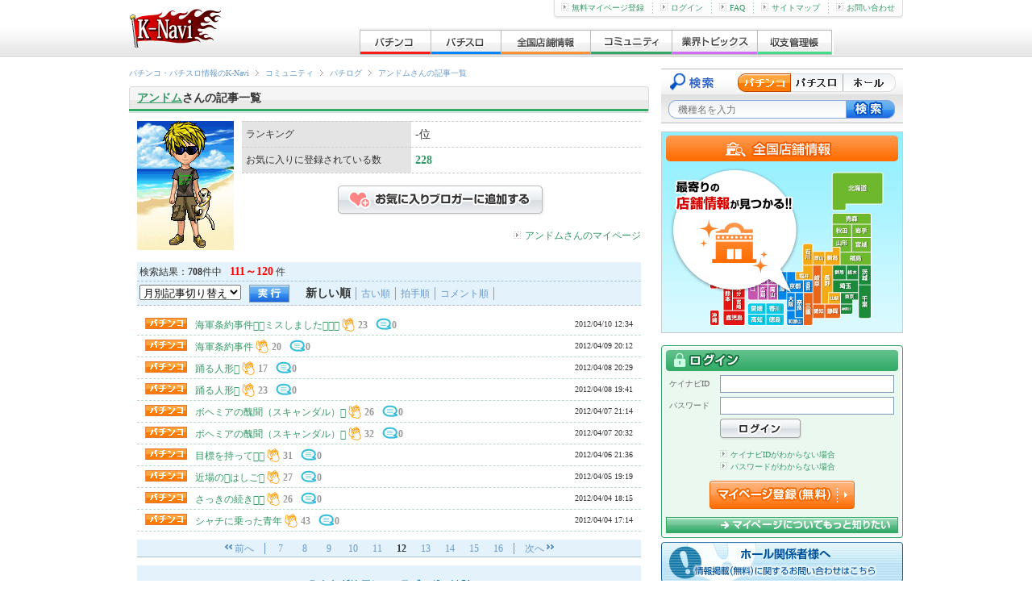

--- FILE ---
content_type: text/html; charset=UTF-8
request_url: http://p-kn.com/community/blog/HZZZ6WWWCJ96H43M4UEV/?iMypageId=HZZZ6WWWCJ96H43M4UEV&sort=desc&sDate=&sPage=12
body_size: 5863
content:

<!DOCTYPE html>
<html lang="ja">
<head>
<meta http-equiv="content-type" content="text/html; charset=utf-8">
<title>アンドムさんの記事一覧（111～120件目） | パチログ | パチンコ攻略、パチスロ攻略ならK-Navi(ケイナビ)</title>
<meta name="keywords" content="パチログ,パチンコ,パチスロ,パチンコ攻略,パチスロ攻略">
<meta name="description" content="パチンコ、パチスロの攻略情報ならK-Navi(ケイナビ)！ 最新のパチンコ、パチスロ攻略情報、解析情報、独自の実践情報など。最新情報が満載！">
<meta http-equiv="Content-Style-Type" content="text/css">
<meta http-equiv="Content-Script-Type" content="text/javascript">
<meta http-equiv="x-dns-prefetch-control" content="on">
<link rel="dns-prefetch" href="//www.img.p-kn.com" />
<link rel="dns-prefetch" href="//www.img.avatar.exrant.co.jp" />
<link rel="dns-prefetch" href="//pagead2.googlesyndication.com" />
<link rel="dns-prefetch" href="//googleads.g.doubleclick.net" />
<link rel="dns-prefetch" href="//www.google-analytics.com" />
<link rel="icon" type="images/x-icon" href="https://www.img.p-kn.com/pc/480/images/com/favicon_k-navi_1.png">
<link rel="canonical" href="http://p-kn.com/community/blog/HZZZ6WWWCJ96H43M4UEV/?sPage=12">
<link rel="prev" href="http://p-kn.com/community/blog/HZZZ6WWWCJ96H43M4UEV/?iMypageId=HZZZ6WWWCJ96H43M4UEV&sort=desc&sDate=&sPage=11">
<link rel="next" href="http://p-kn.com/community/blog/HZZZ6WWWCJ96H43M4UEV/?iMypageId=HZZZ6WWWCJ96H43M4UEV&sort=desc&sDate=&sPage=13">
<link rel="alternate" type="application/rss+xml" title="RSS 2.0" href="http://p-kn.com/community/blog/feed/">
<link rel="stylesheet" href="https://www.img.p-kn.com/pc/480/css/utf-8/common/reset.css">
<link rel="stylesheet" href="https://www.img.p-kn.com/pc/480/css/utf-8/common/layout.css?v=2017012418">
<link rel="stylesheet" href="https://www.img.p-kn.com/pc/480/css/utf-8/common/module.css?v=201504301200">
<link rel="stylesheet" href="https://www.img.p-kn.com/pc/480/css/utf-8/common/form.css">
<link rel="stylesheet" href="https://www.img.p-kn.com/pc/480/css/utf-8/blog.css?v=201410231130">


<script type="text/javascript" src="https://www.img.p-kn.com/pc/480/js/utf-8/jquery.min.js"></script>
<script type="text/javascript" src="https://www.img.p-kn.com/pc/480/js/utf-8/base.js"></script>

<!--[if lte IE 8]>
<script src="https://www.img.p-kn.com/pc/480/js/utf-8/html5.js"></script>
<![endif]-->
<!--[if lte IE 6]>
<script src="http://www.img.p-kn.com/pc/480/js/utf-8/DD_belatedPNG_0.0.8a-min.js">
</script>
<script>
        DD_belatedPNG.fix('.pingFix');
</script>
<![endif]-->

<script type="text/javascript">

  var _gaq = _gaq || [];
  var pluginUrl =  '//www.google-analytics.com/plugins/ga/inpage_linkid.js';
  _gaq.push(['_require', 'inpage_linkid', pluginUrl]);
  _gaq.push(['_setAccount', 'UA-24379557-1']);
  _gaq.push(['_trackPageview']);

  (function() {
    var ga = document.createElement('script'); ga.type = 'text/javascript'; ga.async = true;
    ga.src = ('https:' == document.location.protocol ? 'https://ssl' : 'http://www') + '.google-analytics.com/ga.js';
    var s = document.getElementsByTagName('script')[0]; s.parentNode.insertBefore(ga, s);
  })();

</script>


</head>
<body id="second" ondragover="return false">
<div id="container">

<!-- [ header ] -->

<header id="header"><div class="innerH">
<span id="siteId"><a href="http://p-kn.com"><span>パチ&amp;スロK-Navi</span></a></span>

<nav id="gloalNavi">
<ul>
<li class="pLi">
<a href="http://p-kn.com/pachinko/" class="pNav gN_1"><span>パチンコ</span></a>
</li>
<li class="pLi">
<a href="http://p-kn.com/slot/" class="pNav gN_2"><span>パチスロ</span></a>
</li>
<li class="pLi">
<a href="http://p-kn.com/hall/top/" class="pNav gN_3"><span>全国店舗情報</span></a>
</li>
<li class="pLi">
<a href="http://p-kn.com/community/" class="pNav gN_4"><span>コミュニティ</span></a>
</li>
<li class="pLi">
<a href="http://p-kn.com/topics/" class="pNav gN_5"><span>業界トピックス</span></a>
</li>
<li class="pLi">
<a href="http://p-kn.com/expense/" class="pNav gN_6"><span>収支管理帳</span></a>
</li>
</ul>
</nav>

<div id="headerLink">
<ul>
<li class="firstChild"><a href="https://p-kn.com/mypage/member/welcome/input/" rel="nofollow"><img src="https://www.img.p-kn.com/pc/480/images/com/icon_arrow_1.gif" width="9" height="9" alt="">無料マイページ登録</a></li><li><a href="http://p-kn.com/login/"><img src="https://www.img.p-kn.com/pc/480/images/com/icon_arrow_1.gif" width="9" height="9" alt="">ログイン</a></li><li><a href="http://p-kn.com/faq/index.html"><img src="https://www.img.p-kn.com/pc/480/images/com/icon_arrow_1.gif" width="9" height="9" alt="">FAQ</a></li><li><a href="http://p-kn.com/sitemap.html"><img src="https://www.img.p-kn.com/pc/480/images/com/icon_arrow_1.gif" width="9" height="9" alt="">サイトマップ</a></li><li><a href="http://p-kn.com/support.html"><img src="https://www.img.p-kn.com/pc/480/images/com/icon_arrow_1.gif" width="9" height="9" alt="">お問い合わせ</a></li>
</ul>
<div class="partHL"></div>
</div>
</div>
</header>
<!-- [ / header ] -->
<!-- [ / header ] -->

<!-- [ contents ] -->
<div id="contents">



<section id="main">

<header class="pageTitle">
<!-- [ breadcrumbsList ] -->
<div id="breadcrumbsList" xmlns:v="http://rdf.data-vocabulary.org/#">
<ul>
<li typeof="v:Breadcrumb"><a href="http://p-kn.com" rel="v:url" property="v:title">パチンコ・パチスロ情報のK-Navi</a></li>
<li typeof="v:Breadcrumb"><a href="http://p-kn.com/community/" rel="v:url" property="v:title">コミュニティ</a></li>
<li typeof="v:Breadcrumb"><a href="http://p-kn.com/community/blog/" rel="v:url" property="v:title">パチログ</a></li>
<li class="current" typeof="v:Breadcrumb"><a href="http://p-kn.com/community/blog/HZZZ6WWWCJ96H43M4UEV/?iMypageId=HZZZ6WWWCJ96H43M4UEV&sort=desc&sDate=&sPage=12" rel="v:url" property="v:title">アンドムさんの記事一覧</a></li>
</ul>
</div>
<!-- [ /breadcrumbsList ] -->
<div class="titleL titleCommu_1">

<h1 class="innerTitle"><a href="http://p-kn.com/mypage/profile/HZZZ6WWWCJ96H43M4UEV/">アンドム</a>さんの記事一覧</h1>

</div>
</header>

<div class="wrapperCnt">

<section class="userData mB_10">
<div class="userInfo">
<div class="ava"><img height="160" width="120" alt="アンドムさん" src="http://www.img.avatar.exrant.co.jp/avatar_images/item_cache/item/00633000/633469.gif?ch=1768804756"></div>
<div class="rightArea">
<table cellspacing="0">
<tbody>
<tr>
<th>ランキング</th>
<td><span class="rank"><strong>-</strong>位</span></td>
</tr>

        <tr>
    <th>お気に入りに登録されている数</th>
    <td><a class="fWBold" href="http://p-kn.com/community/blog/HZZZ6WWWCJ96H43M4UEV/favorited/list/">228</a>    </td>
    </tr>

</tbody></table>

            <div class="btn"><a href="http://p-kn.com/mypage/favorite/blog/input/?iMypageId=HZZZ6WWWCJ96H43M4UEV"><span>お気に入りブロガーに追加する</span></a></div>
        <div class=" mT_15 tARight">

    <img class="mR_5" height="9" width="9" alt="" src="https://www.img.p-kn.com/pc/480/images/com/icon_arrow_1.gif"><a href="http://p-kn.com/mypage/profile/HZZZ6WWWCJ96H43M4UEV/">アンドムさんのマイページ</a>
    </div>

</div>
</div>
</section>

<!-- [ resultArea ] -->
<div class="resultArea">
<span class="caption">検索結果：</span>
<span class="total"><span class="number">708</span>件中</span>
<span class="current"><span class="number">111～120</span>件</span>
</div>
<!-- [ sortArea ] -->
<div class="sortAreaBlog">
<form class="dateForm" method="GET" action="http://p-kn.com/community/blog/list/">
    <input type="hidden" name="iMypageId" value="HZZZ6WWWCJ96H43M4UEV">
    <input type="hidden" name="sort" value="desc">
<select class="dateSlc" name="sDate">
<option value="">月別記事切り替え</option>
                    <option value="2012-11" >
                2012年11月(1)
            </option>
                    <option value="2012-08" >
                2012年08月(6)
            </option>
                    <option value="2012-07" >
                2012年07月(5)
            </option>
                    <option value="2012-06" >
                2012年06月(29)
            </option>
                    <option value="2012-05" >
                2012年05月(44)
            </option>
                    <option value="2012-04" >
                2012年04月(39)
            </option>
                    <option value="2012-03" >
                2012年03月(29)
            </option>
                    <option value="2012-02" >
                2012年02月(26)
            </option>
                    <option value="2012-01" >
                2012年01月(34)
            </option>
                    <option value="2011-12" >
                2011年12月(62)
            </option>
                    <option value="2011-11" >
                2011年11月(45)
            </option>
                    <option value="2011-10" >
                2011年10月(48)
            </option>
                    <option value="2011-09" >
                2011年09月(37)
            </option>
                    <option value="2011-08" >
                2011年08月(39)
            </option>
                    <option value="2011-07" >
                2011年07月(29)
            </option>
                    <option value="2011-06" >
                2011年06月(44)
            </option>
                    <option value="2011-05" >
                2011年05月(44)
            </option>
                    <option value="2011-04" >
                2011年04月(33)
            </option>
                    <option value="2011-03" >
                2011年03月(23)
            </option>
                    <option value="2011-02" >
                2011年02月(34)
            </option>
                    <option value="2011-01" >
                2011年01月(31)
            </option>
                    <option value="2010-12" >
                2010年12月(26)
            </option>
        </select>
<input type="submit" class="btnAction" value="">
</form>
<ul class="list">

                                            <li>新しい順</li><li><a href="http://p-kn.com/community/blog/HZZZ6WWWCJ96H43M4UEV/?sort=asc&sDate=">古い順</a></li><li><a href="http://p-kn.com/community/blog/HZZZ6WWWCJ96H43M4UEV/?sort=app&sDate=">拍手順</a></li><li><a href="http://p-kn.com/community/blog/HZZZ6WWWCJ96H43M4UEV/?sort=comm&sDate=">コメント順</a></li>
                
</ul>
</div>
<!-- [ / sortArea ] -->
<!-- [ / resultArea ] -->



<ul class="listItems_1 blogList mB_10">
    <li>
    <div class="txtArea">
    <div class="titleArea">
    <div class="title">
            <span class="modelIcon1">
        <span>パチンコ</span>
        </span>
        <span class="blogTitle_2"><a href="http://p-kn.com/community/blog/HZZZ6WWWCJ96H43M4UEV/221210/">海軍条約事件～ミスしました～</a>
                    <span class="clap">23</span><span class="cmnt">0</span>        </span>
    </div>
    <time datetime="2012-04-10 12:34">2012/04/10 12:34</time>
    </div>
    </div>
    </li>
    <li>
    <div class="txtArea">
    <div class="titleArea">
    <div class="title">
            <span class="modelIcon1">
        <span>パチンコ</span>
        </span>
        <span class="blogTitle_2"><a href="http://p-kn.com/community/blog/HZZZ6WWWCJ96H43M4UEV/221033/">海軍条約事件</a>
                    <span class="clap">20</span><span class="cmnt">0</span>        </span>
    </div>
    <time datetime="2012-04-09 20:12">2012/04/09 20:12</time>
    </div>
    </div>
    </li>
    <li>
    <div class="txtArea">
    <div class="titleArea">
    <div class="title">
            <span class="modelIcon1">
        <span>パチンコ</span>
        </span>
        <span class="blogTitle_2"><a href="http://p-kn.com/community/blog/HZZZ6WWWCJ96H43M4UEV/220783/">踊る人形</a>
                    <span class="clap">17</span><span class="cmnt">0</span>        </span>
    </div>
    <time datetime="2012-04-08 20:29">2012/04/08 20:29</time>
    </div>
    </div>
    </li>
    <li>
    <div class="txtArea">
    <div class="titleArea">
    <div class="title">
            <span class="modelIcon1">
        <span>パチンコ</span>
        </span>
        <span class="blogTitle_2"><a href="http://p-kn.com/community/blog/HZZZ6WWWCJ96H43M4UEV/220777/">踊る人形</a>
                    <span class="clap">23</span><span class="cmnt">0</span>        </span>
    </div>
    <time datetime="2012-04-08 19:41">2012/04/08 19:41</time>
    </div>
    </div>
    </li>
    <li>
    <div class="txtArea">
    <div class="titleArea">
    <div class="title">
            <span class="modelIcon1">
        <span>パチンコ</span>
        </span>
        <span class="blogTitle_2"><a href="http://p-kn.com/community/blog/HZZZ6WWWCJ96H43M4UEV/220601/">ボヘミアの醜聞（スキャンダル）</a>
                    <span class="clap">26</span><span class="cmnt">0</span>        </span>
    </div>
    <time datetime="2012-04-07 21:14">2012/04/07 21:14</time>
    </div>
    </div>
    </li>
    <li>
    <div class="txtArea">
    <div class="titleArea">
    <div class="title">
            <span class="modelIcon1">
        <span>パチンコ</span>
        </span>
        <span class="blogTitle_2"><a href="http://p-kn.com/community/blog/HZZZ6WWWCJ96H43M4UEV/220592/">ボヘミアの醜聞（スキャンダル）</a>
                    <span class="clap">32</span><span class="cmnt">0</span>        </span>
    </div>
    <time datetime="2012-04-07 20:32">2012/04/07 20:32</time>
    </div>
    </div>
    </li>
    <li>
    <div class="txtArea">
    <div class="titleArea">
    <div class="title">
            <span class="modelIcon1">
        <span>パチンコ</span>
        </span>
        <span class="blogTitle_2"><a href="http://p-kn.com/community/blog/HZZZ6WWWCJ96H43M4UEV/220394/">目標を持って</a>
                    <span class="clap">31</span><span class="cmnt">0</span>        </span>
    </div>
    <time datetime="2012-04-06 21:36">2012/04/06 21:36</time>
    </div>
    </div>
    </li>
    <li>
    <div class="txtArea">
    <div class="titleArea">
    <div class="title">
            <span class="modelIcon1">
        <span>パチンコ</span>
        </span>
        <span class="blogTitle_2"><a href="http://p-kn.com/community/blog/HZZZ6WWWCJ96H43M4UEV/220153/">近場のはしご</a>
                    <span class="clap">27</span><span class="cmnt">0</span>        </span>
    </div>
    <time datetime="2012-04-05 19:19">2012/04/05 19:19</time>
    </div>
    </div>
    </li>
    <li>
    <div class="txtArea">
    <div class="titleArea">
    <div class="title">
            <span class="modelIcon1">
        <span>パチンコ</span>
        </span>
        <span class="blogTitle_2"><a href="http://p-kn.com/community/blog/HZZZ6WWWCJ96H43M4UEV/219847/">さっきの続き</a>
                    <span class="clap">26</span><span class="cmnt">0</span>        </span>
    </div>
    <time datetime="2012-04-04 18:15">2012/04/04 18:15</time>
    </div>
    </div>
    </li>
    <li>
    <div class="txtArea">
    <div class="titleArea">
    <div class="title">
            <span class="modelIcon1">
        <span>パチンコ</span>
        </span>
        <span class="blogTitle_2"><a href="http://p-kn.com/community/blog/HZZZ6WWWCJ96H43M4UEV/219835/">シャチに乗った青年</a>
                    <span class="clap">43</span><span class="cmnt">0</span>        </span>
    </div>
    <time datetime="2012-04-04 17:14">2012/04/04 17:14</time>
    </div>
    </div>
    </li>
</ul>

<!-- [ linkMultiPage ] -->
<nav class="linkMultiPage_1 mB_10">
<a class="linkPrev" href="http://p-kn.com/community/blog/HZZZ6WWWCJ96H43M4UEV/?iMypageId=HZZZ6WWWCJ96H43M4UEV&sort=desc&sDate=&sPage=11">前へ</a>
<ul class="listNumber"><!--
--><li><a href="http://p-kn.com/community/blog/HZZZ6WWWCJ96H43M4UEV/?iMypageId=HZZZ6WWWCJ96H43M4UEV&sort=desc&sDate=&sPage=7">7</a></li><!--
--><li><a href="http://p-kn.com/community/blog/HZZZ6WWWCJ96H43M4UEV/?iMypageId=HZZZ6WWWCJ96H43M4UEV&sort=desc&sDate=&sPage=8">8</a></li><!--
--><li><a href="http://p-kn.com/community/blog/HZZZ6WWWCJ96H43M4UEV/?iMypageId=HZZZ6WWWCJ96H43M4UEV&sort=desc&sDate=&sPage=9">9</a></li><!--
--><li><a href="http://p-kn.com/community/blog/HZZZ6WWWCJ96H43M4UEV/?iMypageId=HZZZ6WWWCJ96H43M4UEV&sort=desc&sDate=&sPage=10">10</a></li><!--
--><li><a href="http://p-kn.com/community/blog/HZZZ6WWWCJ96H43M4UEV/?iMypageId=HZZZ6WWWCJ96H43M4UEV&sort=desc&sDate=&sPage=11">11</a></li><!--
--><li><span class="active">12</span></li><!--
--><li><a href="http://p-kn.com/community/blog/HZZZ6WWWCJ96H43M4UEV/?iMypageId=HZZZ6WWWCJ96H43M4UEV&sort=desc&sDate=&sPage=13">13</a></li><!--
--><li><a href="http://p-kn.com/community/blog/HZZZ6WWWCJ96H43M4UEV/?iMypageId=HZZZ6WWWCJ96H43M4UEV&sort=desc&sDate=&sPage=14">14</a></li><!--
--><li><a href="http://p-kn.com/community/blog/HZZZ6WWWCJ96H43M4UEV/?iMypageId=HZZZ6WWWCJ96H43M4UEV&sort=desc&sDate=&sPage=15">15</a></li><!--
--><li><a href="http://p-kn.com/community/blog/HZZZ6WWWCJ96H43M4UEV/?iMypageId=HZZZ6WWWCJ96H43M4UEV&sort=desc&sDate=&sPage=16">16</a></li><!--
--></ul>
<a class="linkNext" href="http://p-kn.com/community/blog/HZZZ6WWWCJ96H43M4UEV/?iMypageId=HZZZ6WWWCJ96H43M4UEV&sort=desc&sDate=&sPage=13">次へ</a>
</nav>
<!-- [ / linkMultiPage ] -->


<section class="rankArea">
<div class="box">
<h1 class="mB_5"><span>皆が注目しているブロガーは？！</span></h1>
<a class="btn" href="http://p-kn.com/community/blog/ranking/"><span>パチログランキング</span></a>
</div>
</section>

</div>
</section>

<aside id="side">
<!-- [ modelSearch ] -->
<script type="text/javascript">

function changeAction(ver){
    if(ver == 1){
        document.getElementById("modelSearchFrm").action = "http://p-kn.com/pachinko/search/";
        $("#sKeyword.modelName").attr("placeholder","機種名を入力");
    }else if(ver == 2){
        document.getElementById("modelSearchFrm").action = "http://p-kn.com/slot/search/";
        $("#sKeyword.modelName").attr("placeholder","機種名を入力");
    }else if(ver == 3){
        document.getElementById("modelSearchFrm").action = "http://p-kn.com/hall/search/list/";
        $("#sKeyword.modelName").attr("placeholder","ホール名を入力");
    }
}

</script>
<section class="modelSearch" id="modelSearch">
<h2>機種検索</h2>
<form id="modelSearchFrm" action="http://p-kn.com/pachinko/search/" method="get">
<div class="btnRadio">
<label class="label_1" for="r1"><span>パチンコ</span></label>
<label class="label_2" for="r2"><span>パチスロ</span></label>
<label class="label_3" for="r3"><span>ホール</span></label>
</div>
<input id="r1" class="radio_1" type="radio" checked value="1" onClick="changeAction(1)" >
<input id="r2" class="radio_2" type="radio"  value="2" onClick="changeAction(2)">
<input id="r3" class="radio_3" type="radio"  value="3" onClick="changeAction(3)">
<input name="sKeyword" id="sKeyword" class="modelName" type="text" value="" placeholder="機種名を入力">
<input class="btnSubmit" type="submit" value="" title="検索">
</form>
</section><!-- [ / modelSearch ] -->


                        <div class="mB_5">
            <a href="http://p-kn.com/hall/top/"><img height="250" width="300" alt="全国店舗情報" src="https://www.img.p-kn.com/pc/480/images/com/banner_hall_1.png"></a>
            </div>
            

<!-- [ bannerArea ] -->
<!-- [ / bannerArea ] -->

<!-- [ ********** ログインエリア・問い合わせ時は表示OFF ********** ] -->
<!-- [ noLoginArea ] -->
                    <section id="loginArea">
<form action="https://p-kn.com/login/" method="post" class="btnPreview" data-prev-src="https://www.img.p-kn.com/pc/480/images/com/img_prev-mypage_1.jpg" data-prev-title="マイページ" data-prev-text="テキストが入ります。テキストが入ります。テキストが入ります。テキストが入ります。テキストが入ります。">
<h2 class="title"><span>ログイン</span></h2>
<dl>
<dt>ケイナビID</dt>
<dd><input id="loginId" name="sLoginId" type="text" value="" maxlength="64" ></dd>
<dt>パスワード</dt>
<dd><input id="loginPw" name="sLoginPassword" type="password" value="" maxlength="64" ></dd>
</dl>
<input type="hidden" name="sReturn" value="">
<input type="hidden" name="sTplKbn" value="2">
<input class="btnSubmit" type="submit" value="" title="ログイン">
</form>

<ul class="remindLinkList">
<li><a href="https://p-kn.com/login/reminder/" rel="nofollow"><img src="https://www.img.p-kn.com/pc/480/images/com/icon_arrow_1.gif" width="9" height="9" alt="">ケイナビIDがわからない場合</a></li>
<li><a href="http://p-kn.com/password/reissue/mail/"><img src="https://www.img.p-kn.com/pc/480/images/com/icon_arrow_1.gif" width="9" height="9" alt="">パスワードがわからない場合</a></li>
</ul>
<section class="aboutMypage">
<p class="btnRegistMypage"><a href="https://p-kn.com/mypage/member/welcome/input/" class="opaBtn"><span>マイページ登録（無料）</span></a></p>
<p class="btnAboutMypage"><a href="http://p-kn.com/mypage/member/welcome/free/" class="opaBtn"><span>マイページについてもっと知りたい</span></a></p>
</section>
<div class="partLogin"></div>
</section>                    <!-- [ / noLoginArea ] -->

<!-- [ ********** 検定情報・用語辞典 ********** ] -->

<!-- [ ********** ホール関係者様へ ********** ] -->
<div class="mT_5">
<a href="http://p-kn.com/navi_media.html">
<img src="https://www.img.p-kn.com/pc/480/images/top/btn_unsigned-hall.png" width="300" height="52" alt="ホール関係者様へ"></a>
</div>
<!-- [ ********** / ホール関係者様へ ********** ] -->

<script type="text/javascript">
    
    jQuery(function($){
        $.get("http://p-kn.com/ajax/hallmegami/thumb/0/",
            '',
            function updateMegamiImg(data){
                $('#megamiBnrArea').append(data);
            }
    );
    });
    
</script>


<!-- [ wrapperBnr ] -->
<div class="wrapperBnr_2 mB_5">
<a href="http://p-kn.com/examination/" class="mR_5"><img src="https://www.img.p-kn.com/pc/480/images/com/bnr_kentei_1.gif" width="145" height="61" alt="検定速報"></a>
<a href="http://p-kn.com/word/list/1/"><img src="https://www.img.p-kn.com/pc/480/images/com/bnr_yougo_1.gif" width="145" height="61" alt="用語辞典"></a>
<a href="http://p-kn.com/beginners/" class="mR_5" ><img src="https://www.img.p-kn.com/pc/480/images/com/bnr_beginners_1.gif" width="145" height="61" alt="パチンコ・パチスロ入門"></a>
<a href="http://p-kn.com/calendar/" ><img src="https://www.img.p-kn.com/pc/480/images/com/bnr_calendar_1.gif" width="145" height="61" alt="新台導入カレンダー"></a>
</div>
<!-- [ / wrapperBnr ] -->

<!-- [ ********** //検定情報・用語辞典 ********** ] -->


<!-- [ ********** K-Naviスタッフ一覧・つぶやき ********** ] -->
<!-- [ *** K-Naviスタッフ一覧・つぶやき *** ] -->
<div class="NwWrap">

<!-- [ ライターつぶやき ] -->
<section class="WvArea">
<h2 class="WvTtl_1"><span>ナビライター</span></h2>

    
<div class="tACenter"><a href="http://p-kn.com/writer/"><img width="280" src="https://www.img.p-kn.com/pc/480/images/ex_writer_notice_free/0000/11.jpg" alt="K-Naviライターページ"></a></div>
<p class="text">最新機種をライターが実戦！</p>

</section>
<!-- [ ライターつぶやき ] -->


</div>
<!-- [ ********** //攻略ナビスタッフ一覧・つぶやき ********** ] -->
<!-- [ ********** //K-Naviスタッフ一覧・つぶやき ********** ] -->

<!-- [ bannerArea ] -->
<!-- [ bannerArea ] -->
<div id="bannerArea">
<div class="mB_10">
<a href="http://p-kn.com/stop/">
<img height="100" width="300" src="https://www.img.p-kn.com/pc/480/images/com/banner_stop_1.png">
</a>
</div>

</div>


<!-- [ bannerArea ] -->
<div id="bannerArea">
<div class="mB_10">
<a href="http://p-kn.com/recruit.html"><img height="100" width="300" src="https://www.img.p-kn.com/pc/480/images/com/banner_recruit_1.jpg" alt="スタッフ募集"></a>
</div>
</div>

<!-- [ / bannerArea ] -->








</aside>

</div>
<!-- [ / contents ] -->

<!-- [ footer ] -->


<footer id="footer">
<div id="footerLink">
<ul><!--
--><li><a href="http://p-kn.com">パチンコ・パチスロの情報サイトK-Navi</a></li><!--
--><li><a href="http://p-kn.com/pachinko/">パチンコ</a></li><!--
--><li><a href="http://p-kn.com/slot/">パチスロ</a></li><!--
--><li><a href="http://p-kn.com/agreement/">利用規約</a></li><!--
--><li><a href="http://p-kn.com/privacy.html">プライバシーポリシー</a></li><!--
--><li><a href="http://p-kn.com/tokutei.html">特定商取引に基づく表記</a></li><!--
--><li><a href="http://www.exrant.co.jp/" target="_blank" >会社情報</a></li><!--
--><li><a href="http://p-kn.com/link/index.html">リンクについて</a></li><!--
--><li><a href="http://p-kn.com/consent.html">お客さまのご利用端末からの情報の外部送信について</a></li><!--
--><li><a href="http://p-kn.com/sitemap.html">サイトマップ</a></li><!--
--><li><a href="http://p-kn.com/support.html">お問い合わせ</a></li><!--
--></ul>
</div>

<div id="copyright"><small>
Copyright (C) 2026  Exrant,Inc. All Rights Reserved.
</small></div>
</footer>
<!-- [ / footer ] -->
<!-- [ / footer ] -->

</div>
</body>
</html>

--- FILE ---
content_type: text/css
request_url: https://www.img.p-kn.com/pc/480/css/utf-8/common/form.css
body_size: 2008
content:
@charset "utf-8";

/* =================================================================================
 Form Module
================================================================================= */

.tblForm{
	width:625px;
	border-bottom:1px dashed #d3d3d3;
	border-collapse:collapse;
}

.tblForm th,
.tblForm td{
	padding:8px;
	border-top:1px dashed #d3d3d3;
	vertical-align:top;
}

.tblForm th{
	width:139px;
	background-color:#f2f2f2;
	font-weight:normal;
}

.tblForm .iconRequire{
	margin-left:4px;
	vertical-align:text-bottom;
}

.tblForm .error{
	color:#ff0000;
}

.tblForm .radio li{
	float:left;
	margin-right:10px;
}

.tblForm .textbox,
.tblForm textarea{
	width:350px;
}

.tblForm .model{
	color:#ff6600;
	font-weight:bold;
}

.tblForm a.button {
	display: inline-block;
	/display: inline;
	/zoom: 1;
	float: right;
	margin-left: 15px;
	padding: 0 10px;
	border: 1px solid #ccc;
	background: #ffffff;
	background: -moz-linear-gradient(top, #ffffff 0%, #eeeeee 100%);
	background: -webkit-gradient(linear, left top, left bottom, color-stop(0%,#ffffff), color-stop(100%,#eeeeee));
	background: -webkit-linear-gradient(top, #ffffff 0%,#eeeeee 100%);
	background: -o-linear-gradient(top, #ffffff 0%,#eeeeee 100%);
	background: -ms-linear-gradient(top, #ffffff 0%,#eeeeee 100%);
	filter: progid:DXImageTransform.Microsoft.gradient( startColorstr='#ffffff', endColorstr='#eeeeee',GradientType=0 );
	background: linear-gradient(top, #ffffff 0%,#eeeeee 100%);
	color: #333;
	vertical-align: text-bottom;
	font-size: 11px;
	line-height: 18px;
	-moz-border-radius: 3px;
	-webkit-border-radius: 3px;
	border-radius: 3px;
}

.tblForm a.button:hover {
	background: #ffedcb;
	background: -moz-linear-gradient(top, #ffedcb 0%, #ffddb8 100%);
	background: -webkit-gradient(linear, left top, left bottom, color-stop(0%,#ffedcb), color-stop(100%,#ffddb8));
	background: -webkit-linear-gradient(top, #ffedcb 0%,#ffddb8 100%);
	background: -o-linear-gradient(top, #ffedcb 0%,#ffddb8 100%);
	background: -ms-linear-gradient(top, #ffedcb 0%,#ffddb8 100%);
	filter: progid:DXImageTransform.Microsoft.gradient( startColorstr='#ffedcb', endColorstr='#ffddb8',GradientType=0 );
	background: linear-gradient(top, #ffedcb 0%,#ffddb8 100%);
}

.listNotes{
	margin-top:10px;
	padding:8px;
	background-color:#fff2e2;
	font-size:10px;
	-moz-border-radius:3px;
	-webkit-border-radius:3px;
	border-radius:3px;
}

.listNotes li{
	padding-left: 1em;
	text-indent: -1em;
}

.cntNotes{
	margin-bottom:10px;
	padding:8px;
	background-color:#fff2e2;
	font-size:10px;
}

.message{
	padding:20px;
	background-color:#fff2e2;
	-moz-border-radius:3px;
	-webkit-border-radius:3px;
	border-radius:3px;
	text-align:center;
}

.message .txtComplete{
	font-size:16px;
	font-weight:bold;
}

.message .txtNote{
	margin-top:5px;
	font-size:10px;
	color:#666;
}

/* -------------------------------------------------------
 Button
------------------------------------------------------- */
.btnArea {
	margin-top:20px;
	text-align:center;
}

.btnArea .btnRegist,
.btnArea .btnPost,
.btnArea .btnSearch_1,
.btnArea .btnYes_1,
.btnArea .btnDel_2 {
	width:127px;
	height:43px;
	border:none;
}

.btnArea .btnToMypage,
.btnArea .btnSendMail {
    border: medium none;
    display: inline-block;
    height: 43px;
    width: 160px;
}

.btnArea .btnPost {
	background:url(../../../../free/images/css/common/btn_post_1.gif) 0 0 no-repeat;
}

.btnArea .btnRegist {
	background:url(../../../../free/images/css/mypage/btn_regist.gif) 0 0 no-repeat;
}

.btnArea .btnSendMail {
    background: url(../../../../free/images/css/mypage/btn_send-mail.gif) no-repeat scroll 0 0 transparent;
}

.btnArea .btnToMypage {
    background: url(../../../../free/images/css/mypage/btn_to-mypage.gif) no-repeat scroll 0 0 transparent;
}


.btnArea .btnSearch_1 {
	background:url(../../../../free/images/css/common/btn_cmn-search_1.gif) 0 0 no-repeat;
}

.btnArea .btnYes_1 {
	background:url(../../../../free/images/css/common/btn_cmn-yes_1.gif) 0 0 no-repeat;
}

.btnArea .btnDel_1,
.btnArea .btnCmnMy_1 {
	width: 187px;
	height: 44px;
	border: none;
}

.btnArea .btnDel_1 {
	background: url(../../../../free/images/css/common/btn_blog_7.gif) no-repeat 0 0;
}

.btnArea .btnDel_2 {
	background: url(../../../../free/images/css/common/btn_cmn-delete_1.gif) no-repeat 0 0;
}

.btnArea .btnCmnMy_1 {
	background: url(../../../../free/images/css/common/btn_cmn-mypage_1.gif) no-repeat 0 0;
}

.btnArea .btnCorrect,
.btnArea .btnNo_1,
.btnArea .btnCmnBack_1 {
	width:127px;
	height:33px;
	border:none;
	vertical-align:bottom;
}

.btnArea a.btnCmnBack_1,
.btnArea .btnCmnMy_1 {
	display: inline-block;
	/display: inline;
	/zoom: 1;
}

.btnArea a.btnCmnBack_1 span,
.btnArea a.btnCmnMy_1 span {
	display: none;
}

.btnArea .btnCmnChange_1 {
	width:127px;
	height:43px;
	border:none;
	vertical-align:bottom;
}

.btnArea .btnCorrect {
	background:url(../../../../free/images/css/common/btn_correct_1.gif) 0 0 no-repeat;
}

.btnArea .btnNo_1 {
	background:url(../../../../free/images/css/common/btn_cmn-no_1.gif) 0 0 no-repeat;
}

.btnArea .btnCmnBack_1 {
	background:url(../../../../free/images/css/common/btn_cmn-back_1.gif) 0 0 no-repeat;
}

.btnArea .btnCmnChange_1 {
	background:url(../../../../free/images/css/common/btn_cmn-change_1.gif) 0 0 no-repeat;
}

.btnCmnConf {
	width: 227px;
	height: 43px;
	border: none;
	background: url(../../../../free/images/css/common/btn_cmn-confirm_1.gif) no-repeat 0 0;
}

.btnCmnConf:hover {
	background-position: 100% 0;
}

.btnArea .btnRegist:hover,
.btnArea .btnToMypage:hover,
.btnArea .btnSendMail:hover,
.btnArea .btnPost:hover,
.btnArea .btnCorrect:hover,
.btnArea .btnDel_1:hover,
.btnArea .btnDel_2:hover,
.btnArea .btnSearch_1:hover,
.btnArea .btnYes_1:hover,
.btnArea .btnNo_1:hover,
.btnArea .btnCmnBack_1:hover,
.btnArea .btnCmnChange_1:hover,
.btnArea a.btnCmnMy_1:hover{
	background-position: 100% 0;
}

.btnArea .btnToMypage span,
.btnArea .btnSendMail span {
    display: none;
}

/* -------------------------------------------------------
 registeredBtnArea
------------------------------------------------------- */
.registeredBtnArea{
	border:1px solid #CCCCCC;
	width:615px;
	margin-bottom:10px;
	padding:5px;
	text-align:center;
}


/* -------------------------------------------------------
 brogerList
------------------------------------------------------- */
.brogerList .error{
	color:#FF0000;
}

/* -------------------------------------------------------
 mailMagazine
------------------------------------------------------- */
.btnArea .btnMailMag{
	background:url(../../../../free/images/css/common/btn_mail-mag.gif) 0 0 no-repeat;
	width:205px;
	height:40px;
	border: none;
	display: inline-block;
	/display: inline;
	/zoom: 1;
}

.btnArea .btnMailMagCancel{
	background:url(../../../../free/images/css/common/btn_mail-mag-cancel.png) 0 0 no-repeat;
	width:126px;
	height:33px;
	border: none;
	display: inline-block;
	/display: inline;
	/zoom: 1;
}

.checkArea {
	font-weight:bold;
	text-align:center;
	margin-top:10px;
}

.checkArea input{
	vertical-align:bottom;
}

.btnArea .btnCancel{
	background:url(../../../../free/images/css/common/btn_cancel.gif) 0 0 no-repeat;
	width:127px;
	height:43px;
	border: none;
	display: inline-block;
	/display: inline;
	/zoom: 1;
}

.btnArea .btnMailMag:hover,
.btnArea .btnMailMagCancel:hover{
	background-position:0 100%;
}

.btnArea .btnCancel:hover{
	background-position:100% 0;
}

.btnArea .btnMailMag span,
.btnArea .btnMailMagCancel span{
	display:none;
}

.error{
	color:#FF0000;
}

/* -------------------------------------------------------
 #editFileContentsPictPaletteBtn
------------------------------------------------------- */
#editTitlePictPaletteBtn,
#editContentsPictPaletteBtn {
	width: 69px;
	height: 20px;
	margin: 0;
	padding: 0;
	border: 0;
	vertical-align: text-bottom;
	background: url(../../../../free/images/css/common/btn_emoji_1.png) no-repeat 0 0;
}

/* -------------------------------------------------------
 inlineFrame
------------------------------------------------------- */
.inlineFrame{
	overflow:auto;
	width:500px;
	height:180px;
	margin:10px auto;
	padding:5px;
	border:1px solid #ccc;
}

/* -------------------------------------------------------
 clear fix
------------------------------------------------------- */

/* .bodyInputPre --------------------------------------------- */

.bodyInputPre {
	word-break: break-all;
	white-space:pre-wrap;
	font-family: 'メイリオ','Meiryo';
}

.registeredBtnArea .box:after,
.tblForm .radio:after {
	content:"";
	display:block;
	clear:both;
	height:0;
}

/* EOF */

--- FILE ---
content_type: text/css
request_url: https://www.img.p-kn.com/pc/480/css/utf-8/blog.css?v=201410231130
body_size: 4516
content:
@charset "utf-8";

/* =================================================================================
blog
================================================================================= */

/* -------------------------------------------------------
 module.css上書き
------------------------------------------------------- */
.titleL .innerTitle a {
	text-decoration: underline;
}

/* -------------------------------------------------------
 BlogSearch
------------------------------------------------------- */
.BlogSearch{
	background:url(../../../free/images/css/qa/bg_qa-search_1.gif) no-repeat scroll 330px center #E4F2FC;
	padding:5px 10px;
	width:605px;
}

.BlogSearch .search_1,
.BlogSearch .search_2{
	width:340px;
}

.BlogSearch .title_2{
	background:url(../../../free/images/css/blog/bg_titleSearch_1.gif) no-repeat 0 -30px;
	width:95px;
	height:12px;
	margin-bottom:5px;
}


.BlogSearch .genreList{width:340px;}

.BlogSearch .genreList li{
	float:left;
	padding-left:2px;
}

.BlogSearch .title_1 span,
.BlogSearch .title_2 span,
.BlogSearch .txt_1 span,
.BlogSearch .btn span{
	display:none;
}


.BlogSearch .inputText {
	width: 156px;
	height: 20px;
	padding: 0 5px;
	border: 1px solid #7F9DB9;
	line-height: 20px;
	display:block;
	float:left;
}

.BlogSearch .btnSearch {
	width:50px;
	height: 22px;
	border: none;
	cursor: pointer;
	background: url(../../../free/images/css/bbs/bg_bbs-parts_1.gif) no-repeat 0 -50px;
	margin-left:10px;
	display:block;
	float:left;
}

.BlogSearch .area_1{
	width:340px;
	float:left;
	
}

.BlogSearch .area_2{
	width:225px;
	float:right;
}

.BlogSearch .txt_1{
	background:url(../../../free/images/css/blog/bg_titleSearch_1.gif) no-repeat 0 -60px;
	width:225px;
	height:11px;
	display:block;
	margin:4px 0 10px 0;
}

.BlogSearch .btn{
	background:url(../../../free/images/css/blog/btn_blog_1.gif) 0 0 no-repeat;
	width:166px;
	height:36px;
	display:block;
	margin:0 auto;
}

.BlogSearch .btn:hover{
	background:url(../../../free/images/css/blog/btn_blog_1.gif) -166px 0 no-repeat;
	width:166px;
	height:36px;
	display:block;
	margin:0 auto;
}

/* -------------------------------------------------------
 .topAncor
------------------------------------------------------- */
.topAncorLst{
	text-align:center;
	font-size:0;
}

.topAncorLst li{
	display:inline-block;
	/display:inline;
	/zoom:1;
	margin:0 3px;
}

.topAncorLst a{
	display:block;
	width:200px;
	height:57px;
	background:url(../../../free/images/css/blog/btn_p-log-ancor.png) no-repeat;
}

.topAncorLst .user{ background-position:0 0;}
.topAncorLst .writer{ background-position:0 -60px;}
.topAncorLst .maker{ background-position:0 -120px;}

.topAncorLst a span{display:none;}

/* -------------------------------------------------------
 rankArea
------------------------------------------------------- */
.rankArea{
	background-color: #E4F2FC;
	width:625px;
	padding:5px 0px;
	text-align:center;
}

.rankArea .box{
	margin:0px auto;
}

.rankArea .box h1{
	background: url("../../../free/images/css/blog/bg_blogRank.gif") no-repeat scroll 0 0 transparent;
	display: block;
	height: 30px;
	margin: 4px auto;
	width: 200px;
}

.rankArea a{
	background: url("../../../free/images/css/blog/bg_blogRank.gif") no-repeat scroll 0 -30px transparent;
}

.rankArea a:hover{
	background: url("../../../free/images/css/blog/bg_blogRank.gif") no-repeat scroll 0 -70px transparent;
}

.rankArea a.btn_popUpBloger{
	background: url("../../../free/images/css/blog/bg_blogRank.gif") no-repeat scroll 0 -110px transparent;
}

.rankArea a.btn_popUpBloger:hover{
	background: url("../../../free/images/css/blog/bg_blogRank.gif") no-repeat scroll 0 -150px transparent;
}

.rankArea a,
.rankArea a:hover,
.rankArea a.btn_popUpBloger,
.rankArea a.btn_popUpBloger:hover{
	display:inline-block;
	/display:inline;
	/zoom:1;
	height: 36px;
	margin: 0 auto;
	width: 200px;
}

.rankArea span{
	display:none;
}

/* -------------------------------------------------------
 blogArea
------------------------------------------------------- */
.blogArea .tWrap{
	background:#eef7ff;
	margin:0 auto;
	padding:10px;
}

.blogArea .ttlArea{
	padding-bottom:5px;
	border-bottom:1px dashed #a6c1d4;
}

.blogArea .title{width:605px;}

.blogArea .blogTitle{
	float:left;
	padding-left:10px;
}

.blogArea .title time{
	float:right;
	width:10em;
	padding-left:10px;
	display:block;
	text-align:right;
	color:#666;
}

.blogArea .blogStatus{
	padding-top:5px;
	text-align:right;
}

.blogArea .blogStatus .cmnt,
.blogArea .blogStatus .clap{
	display:inline-block;
	/display:inline;
	/zoom:1;
	margin-left:20px;
	padding-left:25px;
	background:url(../../../free/images/css/common/icon_blog-status.png) no-repeat;
	font-weight:bold;
	vertical-align:top;	
}

.blogArea .blogStatus .clap{background-position:0 0;}
.blogArea .blogStatus .cmnt{background-position:0 -20px;}

.blogArea .blogerPara{ margin-top:5px;}
.blogArea .blogerPara .blogerAva{margin-right:10px;}

.blogArea .blogerPara .blogerData,
.blogArea .blogerPara .blogerAva{
	display:inline-block;
	/display:inline;
	/zoom:1;
	vertical-align:top;
}

.blogArea .nameArea{width:545px;}

.blogArea .name{
	float:left;
	padding-right:10px;
}

.blogArea .brank{
	float:left;
	padding-right:10px;
	color:#666;
}

.blogArea .text{margin-top:10px;}

/* blogList */
.blogList li {
	padding-top:5px;
	width:605px;
}

.blogList .ava {
	float:left;
	margin-right:10px;
}

.blogList .titleArea,
.blogList .txtArea {display:block;}

.blogList .title {float:left;}

.blogList .blogTitle {
	float:left;
	padding-left:10px;
	width:360px;
}

.blogList .blogTitle_2 {
	float:left;
	padding-left:10px;
	width:390px;
}

.blogList .cmnt,
.blogList .clap {
	display:inline-block;
	/display:inline;
	/zoom:1;
	margin-right:10px;
	padding-left:20px;
	background:url(../../../free/images/css/common/icon_blog-status.png) no-repeat;
	font-weight:bold;
	vertical-align:top;
	color:#999;
}

.blogList .cmnt{background-position:0 -20px;}

.blogList time {
	float:right;
	display:block;
	text-align:right;
	font-size:10px;
}

/* modelIcon1 */
.modelIcon1,
.modelIcon2,
.modelIcon3,
.modelIcon4,
.modelIcon5 {
	display:block;
	width:52px;
	height:14px;
	float:left;
	background:url(../../../free/images/css/common/icon_model_1.gif) 0 0 no-repeat;
}

.modelIcon2 {background-position:0 -30px;}
.modelIcon3 {background-position:0 -60px;}
.modelIcon4 {background-position:0 -90px;}
.modelIcon5 {background-position:0 -120px;}

.modelIcon1 span,
.modelIcon2 span,
.modelIcon3 span,
.modelIcon4 span,
.modelIcon5 span {
	display:none;
}

/* -------------------------------------------------------
 clapArea
------------------------------------------------------- */
.clapArea {
	width:605px;
	padding:10px;
	background-color:#f7f9fd;
}

.clapArea .clapCount{
	display:inline-block;
	/display:inline;
	/zoom:1;
	position:relative;
	height:22px;
	line-height:23px;
	margin-right:3px;
	padding:0 5px 0 20px;
	background:url(../../../free/images/css/common/icon_blog-status.png) 3px 2px no-repeat #fff;
	border:1px solid #bbb;
	-moz-border-radius:3px;
	-webkit-border-radius:3px;
	border-radius:3px;
}

.clapArea .clapCount:after{
	content:"";
	display:block;
	width:7px;
	height:8px;
	position:absolute;
	top:6px;
	right:-7px;
	background:url(../../../free/images/css/blog/bg_balloon.png) 0 0 no-repeat;
}

.clapArea .btn_Clap {
	display:inline-block;
	/display:inline;
	/zoom:1;
	width:102px;
	height:27px;
	border:none;
	background:url(../../../free/images/css/common/btn_clap_1.gif) 0 0 no-repeat;
	vertical-align:top;
}

.clapArea .btn_Clap:hover{background-position:100% 0;}

.clapArea .clapIco{
	display:inline-block;
	/display:inline;
	/zoom:1;
	margin-left:20px;
	padding-left:25px;
	background:url(../../../free/images/css/common/icon_blog-status.png) 0 0 no-repeat;
	font-weight:bold;
	vertical-align:top;
}

.clapArea .cmntOK,
.clapArea .cmntNG{
	display:inline-block;
	/display:inline;
	/zoom:1;
	padding-left:20px;
	background:url(../../../free/images/css/blog/icon_writable.png) no-repeat;
	vertical-align:top;
}

.clapArea .cmntOK{background-position:0 -20px;}

/* -------------------------------------------------------
 cmntArea
------------------------------------------------------- */
.cmntArea{
	margin-bottom:10px;
	border:1px solid #ccc;
}

.cmntArea .wrap{padding:10px;}

.cmntArea .cmntTtl{
	padding:10px;
	background-color:#ccc;
}

.cmntArea .cmntTtl span{
	display:block;
	padding-left:25px;
	background:url(../../../free/images/css/common/icon_blog-status.png) 0 -20px no-repeat;
	font-weight:bold;
}

.cmntArea .showMoreCmntBtn{
	display:block;
	width:170px;
	height:40px;
	margin:0 auto 10px;
	background:url(../../../free/images/css/blog/btn_display-cmnt.png) 0 0 no-repeat;
}

.cmntArea .showMoreCmntBtn span{display:none}
.cmntArea .showMoreCmntBtn:hover{background-position:100% 0;}

.cmntArea .cmntLst li{margin-bottom:20px;}

.cmntArea .cmntStatus{
	margin-bottom:5px;
	padding-bottom:3px;
	border-bottom:1px dashed #ccc;
}

.cmntArea .cmntStatus time{color:#999;}

.cmntArea .cmntBoxArea .cmntBox{
	width:599px;
	height:155px;
	margin-bottom:10px;
}

.cmntArea .cmntBoxArea .chkCmntBtn{
	display:block;
	width:150px;
	height:40px;
	margin:0 auto;
	border:none;
	background:url(../../../free/images/css/blog/btn_check-cmnt.png) 0 0 no-repeat;
}

.cmntArea .cmntBoxArea .chkCmntBtn:hover{background-position:100% 0;}



.pageList {
	border-top:1px solid #c5c5c5;
	padding-top:5px;
	width:625px;
}

.pageList .back{
	float:left;
	width:200px;
}
.pageList .next{
	float:right;
	width:200px;
	text-align:right;
}
.pageList .list{
	float:left;
	width:225px;
	text-align:center;
}
.pageList li a{color:#69c;}

.b-rankList li {width:605px;}

.b-rankList .ava{
	width:50px;
	float:left;
	line-height:0;
	font-size:0;
}

.b-rankList .con{
	width:525px;
	float:right;
}

.b-rankList .rankArea_2,
.b-rankList .nameArea_2{
	width:525px;
	margin-bottom:5px;
}

.b-rankList .rankArea_2 .name{
	float:left;
	padding-left:10px;
	padding-top:7px;
}

/* -------------------------------------------------------
 rankArea_icon
------------------------------------------------------- */
.rankArea .icon_1,
.rankArea .icon_2,
.rankArea .icon_3{
	width:13px;
	height:14px;
	display:block;
	margin-bottom:2px;
}

.rankArea_2 .icon_1,
.rankArea_2 .icon_2,
.rankArea_2 .icon_3{
	width:13px;
	height:14px;
	display:block;
	margin-bottom:2px;
	float:left;
	margin-top:8px;
}

.blogArea .icon_1,
.blogArea .icon_2,
.blogArea .icon_3,
.userInfo .icon_1,
.userInfo .icon_2,
.userInfo .icon_3,
.mydata .icon_1,
.mydata .icon_2,
.mydata .icon_3{
	width:13px;
	height:14px;
	display:block;
	margin-bottom:2px;
	float:left;
}

.rankArea .icon_1,
.blogArea .icon_1,
.userInfo .icon_1,
.mydata .icon_1,
.rankArea_2 .icon_1{
	background:url(../../../free/images/css/common/icon_rank-ud_1.gif) 0 0 no-repeat;
}
.rankArea .icon_2,
.blogArea .icon_2,
.userInfo .icon_2,
.mydata .icon_2,
.rankArea_2 .icon_2{
	background:url(../../../free/images/css/common/icon_rank-ud_1.gif) -40px 0 no-repeat;
}
.rankArea .icon_3,
.blogArea .icon_3,
.userInfo .icon_3,
.mydata .icon_3,
.rankArea_2 .icon_3{
	background:url(../../../free/images/css/common/icon_rank-ud_1.gif) -20px 0 no-repeat;
}

.rankArea .icon_1 span,
.rankArea .icon_2 span,
.rankArea .icon_3 span,
.blogArea .icon_1 span,
.blogArea .icon_2 span,
.blogArea .icon_3 span,
.userInfo .icon_1 span,
.userInfo .icon_2 span,
.userInfo .icon_3 span,
.mydata .icon_1 span,
.mydata .icon_2 span,
.mydata .icon_3 span,
.rankArea_2 .icon_1 span,
.rankArea_2 .icon_2 span,
.rankArea_2 .icon_3 span{
	display:none;
}

/* -------------------------------------------------------
 userInfo
------------------------------------------------------- */
.userInfo .ava {
	float: left;
	margin-right: 10px;
	width: 120px;
}

.userInfo table{
	width: 100%;
	border-bottom:1px dashed #ccc;
	margin-bottom:15px;
}

.userInfo .table_2{
	width: 100%;
	height:100%;
	border-bottom:1px dashed #ccc;
}

.userInfo th{
	width:200px;
	padding:5px;
	border-top:1px dashed #ccc;
	background-color:#e4e4e4;
	font-weight:normal;
}

.userInfo td{
	padding:5px;
	border-top:1px dashed #ccc;
	font-size:14px;
}

.exWriter td {
	font-size:12px;
	width: 240px;
}
.exWriter td a {
	font-size:12px;
	text-decoration: underline;
}

.userData {width:625px;}

.userData .rightArea{
	width:495px;
	float:right;
}

.userInfo .rank,
.mydata .rank{
	display:block;
	float:left;
	padding-right:5px;
}

.userInfo .rightArea .btn a{
	background:url(../../../free/images/css/blog/btn_favorite_1.png) 0 0 no-repeat;
	width:257px;
	height:38px;
	display:block;
	margin:0 auto;
}

.userInfo .rightArea .btn a:hover{
	background-position: 100% 0;
}

.userInfo .btn a span{display:none;}

.btn_favorite{
	padding-top:10px;
	border-top:1px solid #CCC;
	margin-top:10px;
}

.btn_favorite a{
	background:url(../../../free/images/css/blog/btn_favorite_1.png) 0 0 no-repeat;
	width:257px;
	height:38px;
	display:block;
	margin:0 auto;
}

.btn_favorite a:hover{background-position: 100% 0;}

.btn_favorite a span{display:none;}

.sortAreaBlog{
	width:619px;
	padding:4px 3px 3px;
	border-bottom:1px dashed #a6c1d4;
	background-color:#e4f2fc;
	line-height:16px;
	margin-bottom:10px;
}

.sortAreaBlog .dateForm{
	float:left;
	width:200px;
}

.sortAreaBlog .dateSlc{
	float:left;
	margin-right:10px;
}

.sortAreaBlog .btnAction{
	float:left;
	display:block;
	border:0;
	background: url(../../../free/images/css/blog/btn_action_1.gif) 0 0 no-repeat;
	width:50px;
	height:22px;
	cursor:pointer;
}

.sortAreaBlog .list{
	float:left;
	margin-top:3px;
} 
.sortAreaBlog .list li{
	padding:0 6px;
	border-right:1px solid #999;
	float:left;
	font-size:14px;
	font-weight:bold;
}

.sortAreaBlog .list a{
	font-size:12px;
	font-weight:normal;
	color:#69c;
}

.sortAreaBlog .list a:visited{color:#69c;}

/* -------------------------------------------------------
 mydata
------------------------------------------------------- */
.mydata{width:645px;}

.mydata .tableWrap{
	width:245px;
	float:left;
}

.mydata .btnWrap{
	float:right;
	background:#f7f9fd;
	width:360px;
	padding:10px;
}

.btnWrap .btnList{
	width:360px;
}

.btnWrap .li_1{float:left;}
.btnWrap .li_2{float:right;}
.btnWrap span{display:none;}

.btnWrap .li_1 a{
	background:url(../../../free/images/css/blog/btn_blog_2.gif) -172px 0 no-repeat;
	width:172px;
	height:24px;
	display:block;
}
.btnWrap .li_2 a{
	background:url(../../../free/images/css/blog/btn_blog_2.gif) 0 0 no-repeat;
	width:172px;
	height:24px;
	display:block;
}

.tableWrap table{
	width:245px;
	border-bottom:1px dashed #ccc;
	line-height:1.2;
	margin:10px 0px;
}

.tableWrap th{
	width:170px;
	padding:5px;
	border-top:1px dashed #ccc;
	background-color:#e4e4e4;
	font-weight:normal;
}

.tableWrap td{
	padding:5px;
	border-top:1px dashed #ccc;
}


/* -------------------------------------------------------
 fblogArea
------------------------------------------------------- */
.fblogArea .fblogList{
	width:625px;
}

.fblogList .ava,

.fblogList .name{
	text-align:center;
}

.fblogList .list_1{
	float:left;
	width:109px;
	border-right:1px dashed #ccc;
	padding-right:10px;
	margin-right:9px;
}

.fblogList .list_2{
	width:109px;
	float:right;
}

.fblogList .list_3{
	float:left;
	width:120px;
	margin:0 5px 10px 0;
}

/* -------------------------------------------------------
 blogForm
------------------------------------------------------- */
/*.blogForm .photoList{
	width:350px;
}
*/
.blogForm .photoList li{float:left; margin-right:10px;}
.blogForm .photoList li span{display:none;}

.blogForm .photoList .list_3 a,
.blogForm .photoList .list_2 a,
.blogForm .photoList .list_1 a{
	display:block;
	width:126px;
	height:24px;
	background:url(../../../free/images/css/blog/btn_blog_3.gif) 0 0 no-repeat;
}

.blogForm .photoList .list_2 a{background-position:-126px 0;}
.blogForm .photoList .list_3 a{
	width:155px;
	background-position:-252px 0;
}

/* -------------------------------------------------------
 photobList
------------------------------------------------------- */
.photobList {
	width:645px;
	display:block;
	padding:10px 0;
}

.photobList li{
	display:inline-block;
	/display:inline;
	/zoom:1;
	width:190px;
	padding:0 10px 10px 10px;
	margin-bottom:10px;
	border-bottom:1px dashed #ccc;
}

.photobList .photo{ text-align:center;}


/* -------------------------------------------------------
 btnArea
------------------------------------------------------- */
.btnArea .btnConfirm{
	width: 227px;
	height: 43px;
	border: none;
}

.btnArea .btnPhotoblog{
	width: 267px;
	height: 43px;
	border: none;
}

.btnArea .btnBack_1{
	display: inline-block;
	/display: inline;
	/zoom: 1;
	width: 247px;
	height: 43px;
	border: none;
}

.btnArea .btnDel_1{
	display: inline-block;
	/display: inline;
	/zoom: 1;
	width: 187px;
	height: 44px;
	border: none;
}

.btnArea .btnConfirm{background: url(../../../free/images/css/blog/btn_blog_4.gif) 0 0 no-repeat;}
.btnArea .btnBack_1 {background: url(../../../free/images/css/blog/btn_blog_5.gif) no-repeat 0 0;}
.btnArea .btnPhotoblog {background: url(../../../free/images/css/blog/btn_blog_6.gif) no-repeat 0 0;}
.btnArea .btnDel_1 {background: url(../../../free/images/css/blog/btn_blog_7.gif) no-repeat 0 0;}
.btnArea .btnBack_1 span{display: none;}

.btnArea .btnConfirm:hover,
.btnArea .btnBack_1:hover,
.btnArea .btnDel_1:hover,
.btnArea .btnPhotoblog:hover{
	background-position: 100% 0;
}

/* -------------------------------------------------------
 modelb_list
------------------------------------------------------- */

.modelbWrap{
	width:625px;
	height:28px;
	display:block;
	position:relative;
}

.modelbWrap .sTtl_1{
	width:605px;
}

.modelbWrap .favList{
	width:300px;
	position: absolute;
	right: 10px;
	top:5px;
}

.modelbWrap .list{
	float:right;
	width:300px;
}

.favList li{
	float:right;
}

.favList li a{
	padding-left:10px;
	font-size:10px;
	background:url(../../../free/images/css/common/icon_arrow_2.gif) 0 center no-repeat;
}

.favList .list_1{
	background:url(../../../free/images/css/common/bg_hl-line_1.gif) right center no-repeat;
	padding-right:10px;
	margin-right:10px;
}


.delList .check{
	float:left;
	margin-right:10px;
	display:block;
}
.delList .ava{
	float:left;
	margin-right:10px;
	display:block;
}
.delList .name{
	margin:5px 0px;
}

/* -------------------------------------------------------
newTitle
------------------------------------------------------- */
.myblogList .newTitle {
	background: none repeat scroll 0 0 #FF9900;
	color: #FFFFFF;
	font-size: 10px;
	margin-left: 10px;
	padding: 2px 3px;
	text-align: center;
	width: 3em;
}


/* -------------------------------------------------------
newTitle
------------------------------------------------------- */
.myblogList {
	margin-top: -5px;
}

.myblogList li {
	border-bottom: 1px dashed #B9D9C9;
	padding: 5px 10px;
}

.myblogList .bLeft {
	float: left;
	font-size: 0;
	line-height: 0;
}

.myblogList .bRight {
	float: right;
	width: 555px;
}

.myblogList .bname {
	font-size: 14px;
}

.myblogList time {
	color: #999;
	font-size: 10px;
}

/* .bodyInputPre --------------------------------------------- */
.bodyInputPre {
	word-break: break-all;
	word-wrap: break-word;
	white-space: pre-wrap;
	font-family: 'メイリオ','Meiryo';
	margin: 0;
}

/* .blogNav --------------------------------------------- */
.blogNav {
	margin-bottom: 15px;
	padding: 3px 0;
	background: url(../../../free/images/css/blog/bg_blogdetail_header.png) no-repeat 0 -70px;
}

.blogNav ul {
	width: 625px;
}

.blogNav a {
	display: block;
	padding: 0 10px 0 35px;
	line-height: 33px;
	color: #2b7d54;
}

.artListBtn,
.relArtBtn {
	float: left;
	border-right: 1px solid #FFF;
	background: url(../../../free/images/css/blog/bg_blogdetail_header.png) no-repeat 7px 1px;
}

.addFavBtn {
	float: right;
	border-left: 1px solid #FFF;
	background: url(../../../free/images/css/blog/bg_blogdetail_header.png) no-repeat 9px -34px;
}

.listSearchOpt_1 li {
	display: inline;
	margin-right: 5px;
}

.listSearchOpt_1 input {
	width: 100px;
	height: 20px;
	border: none;
	cursor: pointer;
}

.listSearchOpt_1 .btnHall {background: url(../../../free/images/css/expense/btn_search-opt_1.gif) no-repeat 0 0;}
.listSearchOpt_1 .btnHall:hover {background-position: 100% 0;}

.listSearchOpt_1 .btnDiv {background: url(../../../free/images/css/expense/btn_search-opt_1.gif) no-repeat 0 -20px;}
.listSearchOpt_1 .btnDiv:hover {background-position: 100% -20px;}

.listSearchOpt_1 .btnFav {background: url(../../../free/images/css/expense/btn_search-opt_1.gif) no-repeat 0 -40px;}
.listSearchOpt_1 .btnFav:hover {background-position: 100% -40px;}

.listSearchOpt_1 .btnModel {background: url(../../../free/images/css/expense/btn_search-opt_1.gif) no-repeat 0 -60px;}
.listSearchOpt_1 .btnModel:hover {background-position: 100% -60px;}

.listSearchOpt_1 .btnModel_1,
.listSearchOpt_1 .btnModel_2 {
	width: 120px;
}

.listSearchOpt_1 .btnModel_1 {background: url(../../../free/images/css/expense/btn_search-opt_1.gif) no-repeat 0 -100px;}
.listSearchOpt_1 .btnModel_1:hover {background-position: 100% -100px;}

.listSearchOpt_1 .btnModel_2 {background: url(../../../free/images/css/expense/btn_search-opt_1.gif) no-repeat 0 -120px;}
.listSearchOpt_1 .btnModel_2:hover {background-position: 100% -120px;}

input.linkChange_1 {
	width: 65px;
	height: 20px;
	margin-left: 10px;
	border: none;
	cursor: pointer;
	background: url(../../../free/images/css/expense/btn_search-opt_1.gif) no-repeat 0 -80px;
}

input.linkChange_1:hover {
	background-position: -65px -80px;
}

.btnConfirm {
	width: 227px;
	height: 43px;
	border: none;
	background: url(../../../free/images/css/common/btn_cmn-confirm_1.gif) no-repeat 0 0;
}

.btnConfirm:hover {
	background-position: 100% 0;
}

/* .trialLinkArea --------------------------------------------- */

.trialLinkArea .trialHall,
.trialLinkArea .trialModel{
	margin-top:5px;
	width:615px;
}

.trialLinkArea .trialHall h2,
.trialLinkArea .trialModel h2{
	height:24px;
	width:71px;
	float:left;
}

.trialLinkArea .trialHall h2 span,
.trialLinkArea .trialModel h2 span{
	display:none;
}

.trialLinkArea .trialModel h2{
	background:url(../../../free/images/css/blog/ttl_trial-model_1.png) no-repeat 0 0;
}

.trialLinkArea .trialHall h2{
	background:url(../../../free/images/css/blog/ttl_trial-hall_1.png) no-repeat 0 0;
}

.trialLinkArea .trialHall .trialList,
.trialLinkArea .trialModel .trialList{
	float:right;
	width:544px;
}

.trialLinkArea .trialModel li{
	border-right:1px solid #aac4d7;
	padding:3px 5px;
	float:left;
}

.trialLinkArea .trialModel li.trialModelLast{
	border-right: none;
}

.trialLinkArea .trialHall li{
	padding:3px 5px;
	float:left;
}

/* .tagName --------------------------------------------- */
.tagName a{
	display:inline-block;
	/display:inline;
	/zoom:1;
	margin:5px 5px 0 0;
	padding:2px 4px;
	border:1px solid #a6c1d4;
	border-radius:5px;
	background-color:#fff;
}
/* -------------------------------------------------------
 clearfix
------------------------------------------------------- */
.trialLinkArea .trialHall:after,
.trialLinkArea .trialModel:after,
.userInfo:after,
.BlogSearch .search_1:after,
.BlogSearch .genreList:after,
.BlogSearch:after,
.rankArea .rankList:after,
.rankArea .rankList li:after,
.blogArea .title:after,
.blogArea .nameArea:after,
.pageList:after,
.sortAreaBlog:after,
.b-rankList li:after,
.b-rankList .rankArea_2:after,
.b-rankList .nameArea_2:after,
.mydata:after,
.btnWrap .btnList:after,
.fblogArea .fblogList:after,
.blogForm .photoList:after,
.blogList li:after,
.blogList .titleArea:after,
.wrapperCnt .favList:after,
.wrapperCnt .list:after,
.blogArea .title:after,
.myblogList li:after,
.userData:after,
.blogNav ul:after {
	content:"";
	display:block;
	clear:both;
	height:0;
}

/* EOF */
